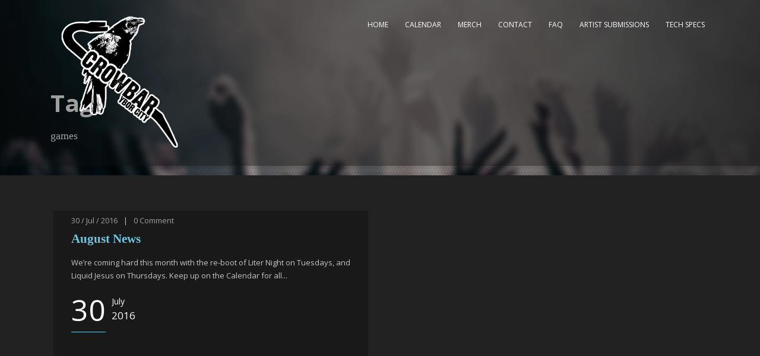

--- FILE ---
content_type: text/css
request_url: https://www.crowbarybor.com/wp-content/themes/musicclub/stylesheet/gdlr-woocommerce.css?ver=6.8.3
body_size: 3788
content:
/*-- WooCommerce Stylesheet by GoodLayers --*/
html .woocommerce h2 {
font-size: 22px;
}
html .woocommerce h3 {
font-size: 18px;
}
html  .woocommerce-message, html  .woocommerce-error, html  .woocommerce-info {
	-webkit-box-shadow: none;
	box-shadow:  none; 
}
.woocommerce .gdlr-item-start-content{
	padding-top: 20px;
}

html .woocommerce a.button.alt:hover, html .woocommerce button.button.alt:hover, html .woocommerce input.button.alt:hover, html .woocommerce #respond input#submit.alt:hover, html .woocommerce #content input.button.alt:hover, html .woocommerce-page a.button.alt:hover, html .woocommerce-page button.button.alt:hover, html .woocommerce-page input.button.alt:hover, html .woocommerce-page #respond input#submit.alt:hover, html .woocommerce-page #content input.button.alt:hover, html .woocommerce a.button.alt, html .woocommerce button.button.alt, html .woocommerce input.button.alt, html .woocommerce #respond input#submit.alt, html .woocommerce #content input.button.alt, html .woocommerce-page a.button.alt, html .woocommerce-page button.button.alt, html .woocommerce-page input.button.alt, html .woocommerce-page #respond input#submit.alt, html .woocommerce-page #content input.button.alt ,
html .woocommerce a.button, html .woocommerce button.button, html .woocommerce input.button, html .woocommerce #respond input#submit, html .woocommerce #content input.button, html .woocommerce-page a.button, html .woocommerce-page button.button, html .woocommerce-page input.button, html .woocommerce-page #respond input#submit, html .woocommerce-page #content input.button {
	-webkit-box-shadow: none;
	-moz-box-shadow: none;
	box-shadow: none;
	padding: 13px 17px;
	-webkit-border-radius: 4px;
	-moz-border-radius: 4px;
	border-radius: 4px;
	text-transform: uppercase;
	border-top: 0;
	border-right: 0;
	border-left: 0;
	text-shadow: none;
	font-weight: bold;
}
html .woocommerce ul.products li.product h3, html .woocommerce-page ul.products li.product h3 {
	font-size: 18px;
	font-weight: lighter;
	padding-top: 5px;
}
html .woocommerce ul.products li.product, html .woocommerce-page ul.products li.product {
	text-align: center;
}
html .woocommerce ul.products li.product .price, html .woocommerce-page ul.products li.product .price {
	font-size: 24px;
	font-weight: bold;
}
.product ins {
	text-decoration: none;
}
html  .woocommerce span.onsale, html  .woocommerce-page span.onsale {
	text-shadow: none;
	-webkit-box-shadow: none;
	-moz-box-shadow: none;
	box-shadow: none;
	text-transform: uppercase;
	letter-spacing: 1px;
	font-size: 10px;
	padding: 5px; 
	line-height: 40px;
	-webkit-border-radius: 25px;
	-moz-border-radius: 25px;
	border-radius: 25px;
	min-height: 32px;
	min-width: 40px;
}
html .woocommerce ul.products li.product .onsale, html .woocommerce-page ul.products li.product .onsale {
	margin: -18px -18px 0 0;
}


html .woocommerce ul.products li.product a img, html .woocommerce-page ul.products li.product a img, html .woocommerce ul.products li.product a img:hover , html .woocommerce-page ul.products li.product a img:hover {
	box-shadow: none;
	-webkit-box-shadow: none;
	-moz-box-shadow: none;
}
html .woocommerce ul.products li.product a:hover, html .woocommerce-page ul.products li.product a:hover {
	transition: none;
	-moz-transition: none;
	-o-transition: none;
	-webkit-transition: none;
	box-shadow: none;
	-webkit-box-shadow: none;
	-moz-box-shadow: none;
}
html .woocommerce div.product span.price, html .woocommerce div.product p.price, html .woocommerce #content div.product span.price, html .woocommerce #content div.product p.price, html .woocommerce-page div.product span.price, html .woocommerce-page div.product p.price, html .woocommerce-page #content div.product span.price, html .woocommerce-page #content div.product p.price {
	font-size: 22px;
	font-weight: bold;
}
html .woocommerce div.product div.images img, html .woocommerce #content div.product div.images img, html .woocommerce-page div.product div.images img, html .woocommerce-page #content div.product div.images img {
	box-shadow: none;
	-webkit-box-shadow: none;
	-moz-box-shadow: none;
	-webkit-transition: none;
	-moz-transition: none;
	-o-transition: none;
	transition: none;
}
html .woocommerce-result-count, html .woocommerce-page .woocommerce-result-count, html .woocommerce .woocommerce-ordering, html .woocommerce-page .woocommerce-ordering {
	margin-bottom: 45px;
}
html .woocommerce ul.products li.product a img, html .woocommerce-page ul.products li.product a img {
	margin: 0 0 20px;
}
.woocommerce .tagged_as, .woocommerce .posted_in{ display: block; }
html .woocommerce .quantity input.qty, html .woocommerce #content .quantity input.qty, html .woocommerce-page .quantity input.qty, html .woocommerce-page #content .quantity input.qty {
    color: #fff;
	width: 50px;
	height: 49px;
	box-shadow: none;
	-webkit-box-shadow:  none;
	-moz-box-shadow:  none;
	-webkit-border-top-left-radius:  0px;
	-webkit-border-bottom-left-radius:  0px;
	-moz-border-radius-topleft:  0px;
	-moz-border-radius-bottomleft:  0px;
	border-top-left-radius:  0px;
	border-bottom-left-radius: 0px;
}
html .woocommerce .quantity, html .woocommerce #content .quantity, html .woocommerce-page .quantity, html .woocommerce-page #content .quantity {
	width: 73px;
}
html .woocommerce .quantity .plus, html .woocommerce .quantity .minus, html .woocommerce #content .quantity .plus, html .woocommerce #content .quantity .minus, html .woocommerce-page .quantity .plus, html .woocommerce-page .quantity .minus, html .woocommerce-page #content .quantity .plus, html .woocommerce-page #content .quantity .minus {
	-webkit-border-radius: 0px;
	-moz-border-radius: 0px;
	border-radius: 0px;
	text-shadow: none;
	-webkit-box-shadow: none;
	-moz-box-shadow: none;
	box-shadow: none;
	height: 26px;
	width: 24px;
	line-height: 12px;
}
html .woocommerce div.product form.cart .button, html .woocommerce #content div.product form.cart .button, html .woocommerce-page div.product form.cart .button, html .woocommerce-page #content div.product form.cart .button{
	margin-left: 5px;
	padding: 18px;
	text-shadow: none;
}

html .woocommerce div.product form.cart, html .woocommerce #content div.product form.cart, html .woocommerce-page div.product form.cart, html .woocommerce-page #content div.product form.cart {
	margin: 36px 0px 30px;
}
.product_title.entry-title {
	font-size: 35px;
	font-weight: normal;
	margin-bottom: 13px;
}
html .woocommerce .woocommerce-breadcrumb, html .woocommerce-page .woocommerce-breadcrumb {
	margin-bottom: 22px;
	margin-top: 6px;
	border-bottom-width: 1px;
	border-bottom-style: solid;
	padding-bottom: 20px;
}
html .single-product.woocommerce .woocommerce-breadcrumb, html .single-product.woocommerce-page .woocommerce-breadcrumb {
	border-bottom: 0;
	margin-bottom: 3px;
}
html .woocommerce .related ul.products li.product, html .woocommerce .related ul li.product, html .woocommerce .upsells.products ul.products li.product, html .woocommerce .upsells.products ul li.product, html .woocommerce-page .related ul.products li.product, html .woocommerce-page .related ul li.product, html .woocommerce-page .upsells.products ul.products li.product, html .woocommerce-page .upsells.products ul li.product {
	width: 24%;
}
.woocommerce-tabs h2 {
	font-size: 20px;
	margin-top: 35px;
	margin-bottom: 25px;
}
.related.products h2 {
	font-size: 24px;
	font-weight: lighter;
	margin-top: 50px;
}
html .woocommerce div.product .woocommerce-tabs ul.tabs, html .woocommerce #content div.product .woocommerce-tabs ul.tabs, html .woocommerce-page div.product .woocommerce-tabs ul.tabs, html .woocommerce-page #content div.product .woocommerce-tabs ul.tabs {
	padding-top: 35px;
	padding-left: 0;
}
html .woocommerce div.product .woocommerce-tabs ul.tabs li, html .woocommerce #content div.product .woocommerce-tabs ul.tabs li, html .woocommerce-page div.product .woocommerce-tabs ul.tabs li, html .woocommerce-page #content div.product .woocommerce-tabs ul.tabs li {
	border: 0;
	display: inline-block;
	position: relative;
	z-index: 0;
	-webkit-border-top-left-radius: 0px;
	-webkit-border-top-right-radius: 0px;
	-moz-border-radius-topleft: 0px;
	-moz-border-radius-topright: 0px;
	border-top-left-radius: 0px;
	border-top-right-radius: 0px;
	box-shadow: none;
	margin: 0px -2px;
	padding: 8px 20px;
}
html .woocommerce div.product .woocommerce-tabs ul.tabs li.active, html .woocommerce #content div.product .woocommerce-tabs ul.tabs li.active, html .woocommerce-page div.product .woocommerce-tabs ul.tabs li.active, html .woocommerce-page #content div.product .woocommerce-tabs ul.tabs li.active {
	border-bottom-color: transparent;
}
html .woocommerce div.product .woocommerce-tabs ul.tabs li a, html .woocommerce #content div.product .woocommerce-tabs ul.tabs li a, html .woocommerce-page div.product .woocommerce-tabs ul.tabs li a, html .woocommerce-page #content div.product .woocommerce-tabs ul.tabs li a {
	display: inline-block;
	padding: .5em 0;
	font-weight: bold;
	color: #b0b0b0;
	text-shadow: none;
}
html .woocommerce ul.tabs li:before, 
html .woocommerce ul.tabs li:after {
    display: none;
}
html .woocommerce div.product .woocommerce-tabs .panel, html .woocommerce #content div.product .woocommerce-tabs .panel, html .woocommerce-page div.product .woocommerce-tabs .panel, html .woocommerce-page #content div.product .woocommerce-tabs .panel {
	margin: 0 0 35px;
}
html .woocommerce .products ul, html .woocommerce ul.products, html .woocommerce-page .products ul, html .woocommerce-page ul.products {
	margin-bottom: 40px;
}
html .woocommerce #reviews #comments ol.commentlist li .comment-text, html .woocommerce-page #reviews #comments ol.commentlist li .comment-text {
	-webkit-border-radius: 0px;
	-moz-border-radius: 0px;
	border-radius: 0px;
}
html .woocommerce #reviews #comments ol.commentlist li .comment-text, html .woocommerce-page #reviews #comments ol.commentlist li .comment-text {
	padding: 20px;
}
html .woocommerce .add_review {
	padding-left: 50px;
}
html .woocommerce-message, html .woocommerce-error, html .woocommerce-info {
	-webkit-border-radius: 0px;
	-moz-border-radius: 0px;
	border-radius: 0px;
}
html .woocommerce-message:before, html .woocommerce-error:before, html .woocommerce-info:before {
	background-color: transparent;
}
html .woocommerce-message:before, html .woocommerce-error:before, html .woocommerce-info:before {
	box-shadow: none;
	-webkit-box-shadow: none;
	-moz-box-shadow: none;
	line-height: 26px;
	text-shadow: none;
	left: 16px;
}
html .woocommerce-message, html .woocommerce-error, html .woocommerce-info {
	padding: 15px 13px 15px 45px;
	margin: 0 0 25px;
	position: relative;
	-webkit-border-radius: 0px;
	-moz-border-radius: 0px;
	border-radius: 0px;
	font-weight: bold;
	border-top: 0;
	text-shadow: none;
}

html .woocommerce-message  a.button, html .woocommerce-error  a.button, html .woocommerce-info  a.button, html .woocommerce-message  a.button:hover, html .woocommerce-error  a.button:hover, html .woocommerce-info  a.button:hover{
	background: transparent;
	border-bottom: 0px !important;
	padding: 5px 4px;
}
html .woocommerce-info:before {
	font-size: 16px;
	margin-top: -5px;
}
html .woocommerce .products .star-rating, html .woocommerce-page .products .star-rating {
	display: inline-block;
	font-size: 14px;
}
html .woocommerce a.added_to_cart, html .woocommerce-page a.added_to_cart {
	display: block;
	margin-left: 23px;
}
html .woocommerce a.button.added:before, html .woocommerce button.button.added:before, html .woocommerce input.button.added:before, html .woocommerce #respond input#submit.added:before, html .woocommerce #content input.button.added:before, html .woocommerce-page a.button.added:before, html .woocommerce-page button.button.added:before, html .woocommerce-page input.button.added:before, html .woocommerce-page #respond input#submit.added:before, html .woocommerce-page #content input.button.added:before {
	top: 49px;
	right: auto;
	left: 17px;
}
html .woocommerce table.shop_table, html .woocommerce-page table.shop_table {
	border: 0;
}
html .woocommerce table.shop_table th, html .woocommerce-page table.shop_table th {
	padding: 15px 12px;
	font-size: 15px;
}
html .woocommerce table.shop_table td, html .woocommerce-page table.shop_table td {
	border-top: 0px;
}
html .woocommerce .shop_table .quantity.buttons_added{
	margin: 0;
}
html .woocommerce table.cart a.remove, html .woocommerce #content table.cart a.remove, html .woocommerce-page table.cart a.remove, html .woocommerce-page #content table.cart a.remove {
	-webkit-border-radius: 0;
	-moz-border-radius: 0;
	border-radius: 0;
	padding: 5px;
	font-weight: normal;
}
html .woocommerce table.cart a.remove:hover, html .woocommerce #content table.cart a.remove:hover, html .woocommerce-page table.cart a.remove:hover, html .woocommerce-page #content table.cart a.remove:hover {
	-webkit-border-radius: 0;
	-moz-border-radius: 0;
	border-radius: 0;
	padding: 5px;
	font-weight: normal;
}
html .woocommerce table.cart img, html .woocommerce #content table.cart img, html .woocommerce-page table.cart img, html .woocommerce-page #content table.cart img {
	width: 66px;
}
html .woocommerce table.shop_table td, html .woocommerce-page table.shop_table td {
	padding: 12px 12px;
}

html .woocommerce table.cart td.actions .coupon .input-text, html .woocommerce #content table.cart td.actions .coupon .input-text, html .woocommerce-page table.cart td.actions .coupon .input-text, html .woocommerce-page #content table.cart td.actions .coupon .input-text {
	box-shadow: none;
	-webkit-box-shadow: none;
	-moz-box-shadow: none;
	padding: 6px 6px 5px;
	margin: 0 11px 0 0;
	outline: 0;
	line-height: 27px;
}
html .woocommerce table.cart td.actions .button.alt, html .woocommerce #content table.cart td.actions .button.alt, html .woocommerce-page table.cart td.actions .button.alt, html .woocommerce-page #content table.cart td.actions .button.alt {
	margin-left: 10px;
}
html .woocommerce .cart-collaterals .shipping_calculator, html .woocommerce-page .cart-collaterals .shipping_calculator {
	display: inline-block;
}
html .woocommerce .cart-collaterals .cart_totals, html .woocommerce-page .cart-collaterals .cart_totals {
	display: inline-block;
	float: left;
}

html .woocommerce .cart-collaterals .cart_totals h2, html .woocommerce-page .cart-collaterals .cart_totals h2{
	font-size: 15px;
	float: left;
}
html .woocommerce .cart-collaterals .cart_totals tr td, html .woocommerce .cart-collaterals .cart_totals tr th, html .woocommerce-page .cart-collaterals .cart_totals tr td, html .woocommerce-page .cart-collaterals .cart_totals tr th {
	border-top: 0;
	padding: 12px;
}
html .woocommerce .cart-collaterals .cart_totals tr.shipping th, html .woocommerce-page .cart-collaterals .cart_totals tr.shipping th {
	font-size: 14px;
}
html .woocommerce .cart-collaterals .shipping_calculator h2, html .woocommerce-page .cart-collaterals .shipping_calculator h2 {
	font-size: 15px;
}
html .woocommerce .cart-collaterals .shipping_calculator, html .woocommerce-page .cart-collaterals .shipping_calculator {
	margin-top: 0;
}

html .woocommerce table.shop_table, html .woocommerce-page table.shop_table {
	margin: 0px -1px 45px 0px;
}
html .woocommerce .cart-collaterals, html .woocommerce-page .cart-collaterals {
	margin-bottom: 50px;
}
html .woocommerce form .form-row input.input-text, html .woocommerce form .form-row textarea, html .woocommerce-page form .form-row input.input-text, html .woocommerce-page form .form-row textarea {
	color: #ccc;
	padding: 15px;
}
html .woocommerce form .form-row select, html .woocommerce-page form .form-row select {
	height: 30px;
}
html .woocommerce form .form-row, html .woocommerce-page form .form-row {
	padding: 0px;
	margin: 0 0 12px;
}
html .woocommerce .woocommerce-ordering select, html .woocommerce-page .woocommerce-ordering select {
	height: 30px;
}
html .woocommerce form .form-row textarea, html .woocommerce-page form .form-row textarea {
	height: 47px;
}
html .woocommerce .checkout h3 { 
	font-size: 20px; 
	margin: 20px 0px 30px; 
}
html .woocommerce table.shop_table tfoot tr.total td, html .woocommerce table.shop_table tfoot tr.total th, html .woocommerce-page table.shop_table tfoot tr.total td, html .woocommerce-page table.shop_table tfoot tr.total th {
	border-bottom: 0;
}
html .woocommerce .col2-set, html .woocommerce-page .col2-set {
	margin-bottom: 40px;
}
html .woocommerce #payment, html .woocommerce-page #payment {
	-webkit-border-radius: 0px;
	-moz-border-radius: 0px;
	border-radius: 0px;
	padding: 15px 15px 2px 15px;
}
html .woocommerce #payment div.payment_box:after, html .woocommerce-page #payment div.payment_box:after {
	display: none;
}
html #payment div.payment_box, html .woocommerce-page #payment div.payment_box {
	color: #fff;
	-webkit-border-radius: 0px;
	-moz-border-radius: 0px;
	border-radius: 0px;
	box-shadow: none;
	-webkit-box-shadow: none;
	-moz-box-shadow: none;
	text-shadow: none;
}
html .woocommerce #payment ul.payment_methods, html .woocommerce-page #payment ul.payment_methods {
	border-bottom: 0;
}
html .woocommerce #payment div.form-row, html .woocommerce-page #payment div.form-row {
	border-top: 0;
}
html .woocommerce table.shop_table tfoot tr:last-child td, html .woocommerce table.shop_table tfoot tr:last-child th, html .woocommerce-page table.shop_table tfoot tr:last-child td, html .woocommerce-page table.shop_table tfoot tr:last-child th{
	border-bottom: 0;
}
html .woocommerce .customer_details {
	margin-bottom: 45px;
	padding: 20px;
}
html .woocommerce ul.order_details {
	padding: 20px;
}
html .woocommerce .order_details.bacs_details, html .woocommerce-page .order_details.bacs_details {
	margin: 0 0 40px;
}
html .woocommerce .order_details, html .woocommerce-page .order_details {
	margin: 0 0 20px;
}
html .woocommerce form .form-row-first, html .woocommerce form .form-row-last, html .woocommerce-page form .form-row-first, html .woocommerce-page form .form-row-last {
	width: 48%;
}
html .woocommerce .lost_password, html .woocommerce-page .lost_password {
	margin-left: 15px;
}
html .woocommerce .checkout_coupon .form-row.form-row-first, html .woocommerce-page .checkout_coupon .form-row.form-row-first, html .woocommerce .checkout_coupon .form-row.form-row-last, html .woocommerce-page .checkout_coupon .form-row.form-row-last{
	margin-bottom: 0;
}
.woocommerce .gdlr-item-start-content.sidebar-right-item, .woocommerce-page .gdlr-item-start-content.sidebar-right-item, .woocommerce .gdlr-item-start-content.sidebar-left-item, .woocommerce-page .gdlr-item-start-content.sidebar-left-item  {
	padding-top: 60px;
}
html .woocommerce .gdlr-sidebar h3.gdlr-widget-title, html .woocommerce-page .gdlr-sidebar h3.gdlr-widget-title { font-size: 14px; }
html .woocommerce .woocommerce-content h1.page-title, html .woocommerce-page .woocommerce-content h1.page-title{ display: none; }
html .woocommerce-result-count {
	display: none;
}
html .woocommerce .woocommerce-ordering, html .woocommerce-page .woocommerce-ordering {
	margin: 0 0 22px;
	float: left;
}
html .woocommerce ul.cart_list li img, html .woocommerce ul.product_list_widget li img, html .woocommerce-page ul.cart_list li img, html .woocommerce-page ul.product_list_widget li img {
	width: 65px;
	float: left;
	margin-left: 0;
	margin-right: 18px;
}
html .woocommerce ul.cart_list li, html .woocommerce ul.product_list_widget li, html .woocommerce-page ul.cart_list li, html .woocommerce-page ul.product_list_widget li {
	padding: 15px 0;
	border-bottom-width: 1px;
	border-bottom-style: solid;
}
html .woocommerce ul.cart_list li a, html .woocommerce ul.product_list_widget li a, html .woocommerce-page ul.cart_list li a, html .woocommerce-page ul.product_list_widget li a {
	font-size: 14px;
}
html .woocommerce ul.cart_list li del .amount, html .woocommerce ul.product_list_widget li del .amount, html .woocommerce-page ul.cart_list li del .amount, html .woocommerce-page ul.product_list_widget li del .amount {
	margin-top: 0px;
	font-size: 11px;
	font-weight: normal;
}
html .woocommerce ul.cart_list li ins .amount, html .woocommerce ul.product_list_widget li ins .amount, html .woocommerce-page ul.cart_list li ins .amount, html .woocommerce-page ul.product_list_widget li ins .amount {
	margin-left: 5px;
	display: inline-block;
	font-size: 14px;
	font-weight: bold;
	line-height: 1.1;
	font-weight: bold;
	margin-top: 4px;
}
html .woocommerce ul.cart_list li .amount, html .woocommerce ul.product_list_widget li .amount, html .woocommerce-page ul.cart_list li .amount, html .woocommerce-page ul.product_list_widget li .amount {
	font-size: 14px;
	font-weight: bold;
}


/*-- Filter --*/
html .woocommerce .widget_price_filter .price_slider_wrapper .ui-widget-content, html .woocommerce-page .widget_price_filter .price_slider_wrapper .ui-widget-content {
-webkit-border-radius: 1em;
-moz-border-radius: 1em;
border-radius: 1em;
background: #f3f3f3;
}
html .woocommerce .widget_price_filter .ui-slider .ui-slider-range, html .woocommerce-page .widget_price_filter .ui-slider .ui-slider-range {
background: #f1f1f1;
box-shadow: inset 0 0 0 1px rgba(0,0,0,0.5);
-webkit-box-shadow: inset 0 0 0 1px rgba(204, 204, 204, 0.5);
-moz-box-shadow: inset 0 0 0 1px rgba(0,0,0,0.5);
}

html .woocommerce .widget_price_filter .ui-slider-horizontal .ui-slider-range, html .woocommerce-page .widget_price_filter .ui-slider-horizontal .ui-slider-range {
top: 0;
height: 100%;
}
html .woocommerce .widget_price_filter .ui-slider .ui-slider-range, html .woocommerce-page .widget_price_filter .ui-slider .ui-slider-range {
position: absolute;
z-index: 1;
font-size: .7em;
display: block;
border: 0;
}
html .woocommerce .widget_price_filter .ui-slider .ui-slider-handle, html .woocommerce-page .widget_price_filter .ui-slider .ui-slider-handle {
position: absolute;
z-index: 2;
width: 1em;
height: 1em;
-webkit-border-radius: 1em;
-moz-border-radius: 1em;
border-radius: 1em;
border: 1px solid #522100;
cursor: pointer;
background: #ff9852;
background: -webkit-gradient(linear,left top,left bottom,from(#ff9852),to(#ff7a1f));
background: -webkit-linear-gradient(#ff9852,#ff7a1f);
background: -moz-linear-gradient(center top,#ff9852 0%,#ff7a1f 100%);
background: -moz-gradient(center top,#ff9852 0%,#ff7a1f 100%);
outline: none;
top: -.3em;
-webkit-box-shadow: 0 1px 2px rgba(0,0,0,0.3), inset 0 0 0 1px rgba(255,255,255,0.65);
-moz-box-shadow: 0 1px 2px rgba(0,0,0,0.3), inset 0 0 0 1px rgba(255,255,255,0.65);
box-shadow: 0 1px 2px rgba(0,0,0,0.3), inset 0 0 0 1px rgba(255,255,255,0.65);
}
html .woocommerce .widget_price_filter .ui-slider .ui-slider-handle, html .woocommerce-page .widget_price_filter .ui-slider .ui-slider-handle {
border: 1px solid #cecece;
background: #e4e4e4;
box-shadow: none;
}
html .woocommerce .widget_price_filter .ui-slider .ui-slider-handle:last-child, html .woocommerce-page .widget_price_filter .ui-slider .ui-slider-handle:last-child {
margin-left: -1em;
}
html .woocommerce .widget_price_filter .price_slider_amount, html .woocommerce-page .widget_price_filter .price_slider_amount{
text-align: right;
line-height: 2.4em;
font-size: 0.8751em;
}
html .woocommerce .widget_price_filter .price_slider_amount .price_label, html .woocommerce-page .widget_price_filter .price_slider_amount .price_label{
font-size: 12px;
font-weight: bold;
margin-top: 8px;
display: block;
float: right;
}
html .woocommerce .ui-widget-content { border: 0; } 
html .woocommerce .widget_price_filter .ui-slider-horizontal, html .woocommerce-page .widget_price_filter .ui-slider-horizontal {
height: .6em;
}
html .woocommerce .widget_price_filter .price_slider, html .woocommerce-page .widget_price_filter .price_slider {
margin-bottom: 1.9em;
}
html .woocommerce .with-sidebar-content ul.products li.product.gdlr-1-product-per-row{ width: 99%; }
html .woocommerce .with-sidebar-content ul.products li.product.gdlr-2-product-per-row{ width: 48%; }
html .woocommerce .with-sidebar-content ul.products li.product.gdlr-3-product-per-row{ width: 29.5%; }
html .woocommerce .with-sidebar-content ul.products li.product.gdlr-4-product-per-row{ width: 22%; }
html .woocommerce .with-sidebar-content ul.products li.product.gdlr-5-product-per-row{ width: 16.5%; }

/*-- End Filter --*/
html .woocommerce .gdlr-widget.widget_product_search input[type="text"], html .woocommerce .gdlr-widget.widget_product_search input[type="email"], html .woocommerce .gdlr-widget.widget_product_search input[type="password"]{ width: 57%;
padding: 15px; }
html .woocommerce .gdlr-widget.widget_product_search input[type="submit"]{ padding: 13px 17px; margin-bottom: 0; }
html .woocommerce .gdlr-widget.widget_product_search .screen-reader-text { display: none; }
.woocommerce ul.product-categories li:before, .woocommerce-page ul.product-categories li:before{
content: "\f105";
font-family: FontAwesome;
text-align: center;
position: absolute;
left: 0px;
display: block;
height: 20px;
width: 20px;
border-style: solid;
border-width: 0px;
margin-top: -1px;
-moz-border-radius: 11px;
-webkit-border-radius: 11px;
border-radius: 11px;
}
.woocommerce ul.product-categories li, .woocommerce-page ul.product-categories li{
margin-bottom: 12px;
padding-left: 25px;
line-height: 20px;
padding-bottom: 12px;
border-bottom-width: 1px;
border-bottom-style: solid;
}
.woocommerce ul.product-categories, .woocommerce-page ul.product-categories {
list-style: none;
margin-left: 0;
position: relative;
}
html .woocommerce .star-rating, html .woocommerce-page .star-rating{
margin: 5px 0px 5px;
}
html .woocommerce .widget_shopping_cart .total, html .woocommerce-page .widget_shopping_cart .total {
padding: 7px 12px;
font-weight: bold;
margin-top: 10px;
}
html .woocommerce ul.cart_list li:last-child, html .woocommerce-page ul.cart_list li:last-child{
border-bottom-width: 0px;
}
html .woocommerce .widget_shopping_cart .widget_shopping_cart_content .buttons a:first-child, html .woocommerce-page .widget_shopping_cart .widget_shopping_cart_content .buttons a:first-child{
margin-right: 5px;
}
html .woocommerce nav.woocommerce-pagination ul, html .woocommerce #content nav.woocommerce-pagination ul, html .woocommerce-page nav.woocommerce-pagination ul, html .woocommerce-page #content nav.woocommerce-pagination ul {
border: 0;
}
hmtl .woocommerce nav.woocommerce-pagination ul li, html .woocommerce #content nav.woocommerce-pagination ul li, html .woocommerce-page nav.woocommerce-pagination ul li, html .woocommerce-page #content nav.woocommerce-pagination ul li {
border-right: 0;
}
html .woocommerce nav.woocommerce-pagination ul li span.current, html .woocommerce-page nav.woocommerce-pagination ul li span.current, html .woocommercenav.woocommerce-pagination ul li a:hover, html .woocommerce-page nav.woocommerce-pagination ul li a:hover{
margin-right: 4px;
padding: 9px 7px;
}
html .woocommerce nav.woocommerce-pagination ul li a, html .woocommerce-page nav.woocommerce-pagination ul li a{
margin-right: 4px;
padding: 9px 7px;
}
html .woocommerce nav.woocommerce-pagination, html .woocommerce #content nav.woocommerce-pagination, html .woocommerce-page nav.woocommerce-pagination, html .woocommerce-page #content nav.woocommerce-pagination {
text-align: center;
margin-bottom: 40px;
margin-top: -20px;
display: inline-block;
float: right;
}

html .woocommerce .with-sidebar-content ul.products li.product, html .woocommerce-page .with-sidebar-content ul.products li.product {
width: 29.5%;
}
html .woocommerce ul.products li.product, html .woocommerce-page ul.products li.product {
margin-top: 25px;
}
html .woocommerce-info a.showcoupon{ 
margin-left: 15px;
}
html .woocommerce table.shop_table tfoot td, html .woocommerce table.shop_table tfoot th, html .woocommerce-page table.shop_table tfoot td, html .woocommerce-page table.shop_table tfoot th, .cart-subtotal th, .shipping th , .total th, html .woocommerce table.shop_attributes .alt th, html .woocommerce-page table.shop_attributes .alt th  {
	background: transparent;
}

/*-- WooCommerce Responsive --*/
/*--- mobile landscape style ---*/
@media only screen and (max-width: 767px) {
html .woocommerce div.product div.images, html .woocommerce #content div.product div.images, html .woocommerce-page div.product div.images, html .woocommerce-page #content div.product div.images {
width: 100%;
}
html .woocommerce div.product div.summary, html .woocommerce #content div.product div.summary, html .woocommerce-page div.product div.summary, html .woocommerce-page #content div.product div.summary {
width: 100%;
}
html .woocommerce table.shop_table .product-price , html .woocommerce-page table.shop_table .product-quantity{
display: none;
}
html .woocommerce .cart-collaterals .cart_totals, html .woocommerce-page .cart-collaterals .cart_totals {
width: 100%;
margin-bottom: 30px;
}
html .woocommerce .cart-collaterals .shipping_calculator, html .woocommerce-page .cart-collaterals .shipping_calculator {
width: 100%;
}
html .woocommerce table.cart td.actions .button.alt, html .woocommerce #content table.cart td.actions .button.alt, html .woocommerce-page table.cart td.actions .button.alt, html .woocommerce-page #content table.cart td.actions .button.alt {
margin-top: 10px;
}

html .woocommerce .col2-set .col-1, html .woocommerce-page .col2-set .col-1 {
width: 100%;
}

html .woocommerce .col2-set .col-2, html .woocommerce-page .col2-set .col-2 {
width: 100%;
}

html .woocommerce .order_details li, html .woocommerce-page .order_details li {
border-right: 0px;
width: 100%;
padding: 10px 5px;
}
}
/*--- mobile portrait style ---*/
@media only screen and (max-width: 419px) {
html .woocommerce table.cart td.actions .coupon, html .woocommerce #content table.cart td.actions .coupon, html .woocommerce-page table.cart td.actions .coupon, html .woocommerce-page #content table.cart td.actions .coupon {
float: right;
margin-bottom: 10px;
}
}


